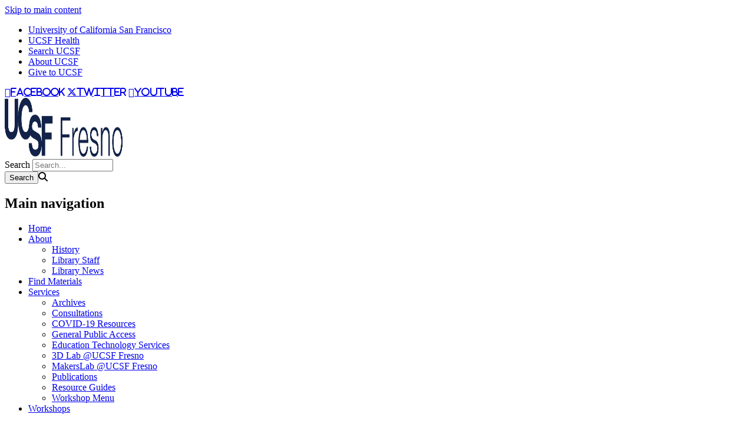

--- FILE ---
content_type: text/html; charset=UTF-8
request_url: https://fresnolibrary.ucsf.edu/menu
body_size: 5848
content:
<!DOCTYPE html>
<html lang="en" dir="ltr">
  <head>
    <meta charset="utf-8" />
<meta name="Generator" content="Drupal 10 (https://www.drupal.org)" />
<meta name="MobileOptimized" content="width" />
<meta name="HandheldFriendly" content="true" />
<meta name="viewport" content="width=device-width, initial-scale=1.0" />
<link rel="icon" href="/themes/custom/sb_nine/favicon.ico" type="image/vnd.microsoft.icon" />
<link rel="canonical" href="https://fresnolibrary.ucsf.edu/menu" />
<link rel="shortlink" href="https://fresnolibrary.ucsf.edu/node/141" />

    <title>Hildebrand Medical Library | UCSF Fresno Hildebrand Medical Library</title>
    <link rel="stylesheet" media="all" href="/sites/g/files/tkssra13456/files/css/css_F20RzEgZ5my4faJH3SbiC9dvh6WtVHOpP0ckWNs6Tdg.css?delta=0&amp;language=en&amp;theme=sb_nine&amp;include=eJxVjEEOwjAMBD-UkgMPitx0iQyJjbpGVXg9PVXiMNJoDiMkoqg9UcP3XMnbSaovbHqGMu-h5d0_TY350K0hmDgZGHkVItUu5PzzAVIazovvyOb7kK5fJK7F1JBb91X6wphdrV354RaLHKCPa2W-4QdwQT9z" />
<link rel="stylesheet" media="all" href="/sites/g/files/tkssra13456/files/css/css_OxSeDQWumbSwxhhgkpBk0nKtMvySOdR2aXj9vkI-2b8.css?delta=1&amp;language=en&amp;theme=sb_nine&amp;include=eJxVjEEOwjAMBD-UkgMPitx0iQyJjbpGVXg9PVXiMNJoDiMkoqg9UcP3XMnbSaovbHqGMu-h5d0_TY350K0hmDgZGHkVItUu5PzzAVIazovvyOb7kK5fJK7F1JBb91X6wphdrV354RaLHKCPa2W-4QdwQT9z" />
<link rel="stylesheet" media="all" href="//use.fontawesome.com/releases/v6.6.0/css/all.css" />
<link rel="stylesheet" media="all" href="/sites/g/files/tkssra13456/files/css/css_7c2MI7d_LIvl_gaFA-183KthHAsDYKClQs9Mo8OBDMk.css?delta=3&amp;language=en&amp;theme=sb_nine&amp;include=eJxVjEEOwjAMBD-UkgMPitx0iQyJjbpGVXg9PVXiMNJoDiMkoqg9UcP3XMnbSaovbHqGMu-h5d0_TY350K0hmDgZGHkVItUu5PzzAVIazovvyOb7kK5fJK7F1JBb91X6wphdrV354RaLHKCPa2W-4QdwQT9z" />

    <script type="application/json" data-drupal-selector="drupal-settings-json">{"path":{"baseUrl":"\/","pathPrefix":"","currentPath":"node\/141","currentPathIsAdmin":false,"isFront":false,"currentLanguage":"en"},"pluralDelimiter":"\u0003","suppressDeprecationErrors":true,"dataLayer":{"defaultLang":"en","languages":{"en":{"id":"en","name":"English","direction":"ltr","weight":0}}},"ajaxTrustedUrl":{"\/search\/node":true},"user":{"uid":0,"permissionsHash":"156dfe2c0c6af3a91911380b463e626c561b79279bcc4441bc38d625d6585b59"}}</script>
<script src="/sites/g/files/tkssra13456/files/js/js_uAS6iLUq5p5xZ1BmBt-VcVlNaXjkL3Fk_lVgq1weClU.js?scope=header&amp;delta=0&amp;language=en&amp;theme=sb_nine&amp;include=eJx9ykEOwyAMAMEPEXHog5ABh1p1bISdVPy-UXOrol53trywkutI8-GUOu-NxOIbc9Gtq6C4hXL_UG14agUHhokjZnzCQTosWE5CgrGxZuDFfDJJC3uxNRk50taHHhh_w3VA1YwJBHg6Fbuu0-sf_sYP8_lRyw"></script>
<script src="/modules/contrib/ucsf_adobe_analytics/js/ucsf-data-layer.js?t8m1mu" defer></script>
<script src="/modules/contrib/ucsf_adobe_analytics/js/ucsf-mag-marketing-data-layer.js?t8m1mu" defer></script>
<script src="https://assets.adobedtm.com/db5f13cb240b/b1130ce1ceae/launch-db8f55f3e131.min.js" defer></script>
<script src="/modules/contrib/ckeditor_y3ti_plugins/js/build/customElements.bundle.js?t8m1mu"></script>
<script src="/sites/g/files/tkssra13456/files/js/js_HNnBx385j6WxVZ9fZQzVw9bQi1-Y7jmE0q9pA1Bievc.js?scope=header&amp;delta=5&amp;language=en&amp;theme=sb_nine&amp;include=eJx9ykEOwyAMAMEPEXHog5ABh1p1bISdVPy-UXOrol53trywkutI8-GUOu-NxOIbc9Gtq6C4hXL_UG14agUHhokjZnzCQTosWE5CgrGxZuDFfDJJC3uxNRk50taHHhh_w3VA1YwJBHg6Fbuu0-sf_sYP8_lRyw"></script>

    <!-- link name="polymer_platform" href="" rel="import" / -->
  </head>
  <body class="font--header--helveticaneue ucsf-b1gfoot sidebar sidebar--right sidebar-color--grey slider-secondary profile--expanded path-node page-node-type-page page-page" data-color-primary="navy" data-color-secondary="teal">
        <a href="#main-content" class="visually-hidden focusable skip-link">
      Skip to main content
    </a>
    
      <div class="dialog-off-canvas-main-canvas" data-off-canvas-main-canvas>
    <div id="page-wrapper" class="layout-container">
<div id="page">
  <header>
    <div class="ucsf-top-header row-full-width ">
  <nav class="inside" aria-label="UCSF">
    
    <ul class="menu">
      <li class="first">
        <a href="https://www.ucsf.edu">University of California San Francisco</a>
      </li>
              <li>
          <a href="https://www.ucsfhealth.org/">UCSF Health</a>
        </li>
        <li>
          <a href="https://www.ucsf.edu/search">Search UCSF</a>
        </li>
        <li>
          <a href="https://www.ucsf.edu/about">About UCSF</a>
        </li>
      
              <li class="last header-give">
          <a href="https://www.fresno.ucsf.edu/">Give to UCSF</a>
        </li>
          </ul>
  </nav>
</div>

    
    <section id="header" class="row-full-width">
      <div class="inside clearfix">

        
          <div class="region region-header">
      <nav class="nav-social" aria-label="Social Media">
                        <a href="https://www.facebook.com/UCSFFresno/" class="fa fa-facebook" target="_blank" title="facebook"><span class="visually-hidden">facebook</span></a>
                              <a href="https://twitter.com/ucsffresno" class="fa fa-brands fa-x-twitter" target="_blank" title="twitter"><span class="visually-hidden">twitter</span></a>
                              <a href="https://www.youtube.com/channel/UCtB_JSqfws9Mt-Wspcl5SLw" class="fa fa-youtube" target="_blank" title="youtube"><span class="visually-hidden">youtube</span></a>
                      </nav>
    <div id="block-sb-nine-branding" class="block block-system block-system-branding-block">
  
    
            <a href="/" rel="home" id="logo" title="UCSF Fresno Hildebrand Medical Library homepage">
      <img src="/sites/g/files/tkssra13456/files/UCSF_sublogo_Fresno_logo_navy_RGB.png" alt="UCSF Fresno Hildebrand Medical Library homepage" height="100" width="200" />
    </a>
  
      </div>
<div class="search-block-form block block-search container-inline" data-drupal-selector="search-block-form" id="block-sb-nine-search" role="search">
  
    
      <form action="/search/node" method="get" id="search-block-form" accept-charset="UTF-8">
  <div class="js-form-item form-item js-form-type-search form-type-search js-form-item-keys form-item-keys form-no-label">
      <label for="edit-keys" class="visually-hidden">Search</label>
        <input title="Enter the terms you wish to search for." placeholder="Search..." data-drupal-selector="edit-keys" type="search" id="edit-keys" name="keys" value="" size="15" maxlength="128" class="form-search" />

        </div>
<div data-drupal-selector="edit-actions" class="form-actions js-form-wrapper form-wrapper" id="edit-actions"><input data-drupal-selector="edit-submit" type="submit" id="edit-submit" name="op" value="Search" class="button js-form-submit form-submit" /><span class="search-icon fa fa-search" aria-hidden=""></span>
</div>

</form>

  </div>
<nav role="navigation" aria-labelledby="block-sb-nine-main-menu-menu" id="block-sb-nine-main-menu" class="block-menu-block block block-menu navigation menu--main">
            
  <h2 class="visually-hidden" id="block-sb-nine-main-menu-menu">Main navigation</h2>
  

    <div class="content">
  <div class="menu-block-wrapper">
    
              <ul class="menu">
                    <li class="menu-item">
        <a href="/" data-drupal-link-system-path="&lt;front&gt;">Home</a>
              </li>
                <li class="menu-item menu-item--expanded expanded">
        <a href="/about" data-drupal-link-system-path="node/51">About</a>
                                <ul class="menu">
                    <li class="menu-item">
        <a href="/history" data-drupal-link-system-path="node/71">History</a>
              </li>
                <li class="menu-item">
        <a href="/staff" data-drupal-link-system-path="node/66">Library Staff</a>
              </li>
                <li class="menu-item">
        <a href="/news" data-drupal-link-system-path="node/81">Library News</a>
              </li>
        </ul>
  
              </li>
                <li class="menu-item">
        <a href="/find-materials" data-drupal-link-system-path="node/76">Find Materials</a>
              </li>
                <li class="menu-item menu-item--expanded expanded menu-item--active-trail active-trail">
        <a href="/services" data-drupal-link-system-path="node/46">Services</a>
                                <ul class="menu">
                    <li class="menu-item">
        <a href="/archives" data-drupal-link-system-path="node/96">Archives</a>
              </li>
                <li class="menu-item">
        <a href="/consultations" data-drupal-link-system-path="node/86">Consultations</a>
              </li>
                <li class="menu-item">
        <a href="/covid19" data-drupal-link-system-path="node/136">COVID-19 Resources</a>
              </li>
                <li class="menu-item">
        <a href="/public" data-drupal-link-system-path="node/61">General Public Access</a>
              </li>
                <li class="menu-item">
        <a href="/edtech" title="Education Technology Services" data-drupal-link-system-path="node/236">Education Technology Services</a>
              </li>
                <li class="menu-item">
        <a href="/3dlab" title="3D Printing @ UCSF Fresno" data-drupal-link-system-path="node/211">3D Lab @UCSF Fresno</a>
              </li>
                <li class="menu-item">
        <a href="/lab" data-drupal-link-system-path="node/101">MakersLab @UCSF Fresno</a>
              </li>
                <li class="menu-item">
        <a href="/publications" data-drupal-link-system-path="node/41">Publications</a>
              </li>
                <li class="menu-item">
        <a href="/resource-guides" data-drupal-link-system-path="node/151">Resource Guides</a>
              </li>
                <li class="menu-item menu-item--active-trail active-trail">
        <a href="/menu" data-drupal-link-system-path="node/141" class="is-active" aria-current="page">Workshop Menu</a>
              </li>
        </ul>
  
              </li>
                <li class="menu-item">
        <a href="/workshops" data-drupal-link-system-path="node/91">Workshops</a>
              </li>
        </ul>
  


  </div>
</div>

</nav>

  </div>

      </div>
    </section>

      <div class="region region-page-title">
    <div id="block-sb-nine-breadcrumbs" class="block block-system block-system-breadcrumb-block">
  
    
      <div class="content">
        <nav id="breadcrumb" class="row-full-width" aria-labelledby="system-breadcrumb">
    <div class="inside">
      <h2 id="system-breadcrumb" class="visually-hidden">Breadcrumb</h2>
      <ol class="breadcrumb breadcrumb-separator">
              <li>
                      <a href="/">Home</a>
                  </li>
              <li>
                      <a href="/services">Services</a>
                  </li>
              <li>
                      Workshop Menu
                  </li>
            </ol>
    </div>
  </nav>

    </div>
  </div>
<div id="block-sb-nine-page-title" class="block block-core block-page-title-block">
  
    
      <div class="content">
      
  <h1 id="page-title" class="page-title"><span class="field field--name-title field--type-string field--label-hidden">Hildebrand Medical Library</span>
</h1>


    </div>
  </div>

  </div>

  </header>

  <main>
    <div class="content-top">
      
    </div>

    <div id="main-wrapper">
      <div id="main" class="clearfix">

        <div id="content" class="column">
          <div class="inside">
                          <div id="highlighted">
                  <div class="region region-highlighted">
    <div data-drupal-messages-fallback class="hidden"></div>

  </div>

              </div>
            
            <a id="main-content" tabindex="-1"></a>
                        

              <div class="region region-content">
    <div id="block-sb-nine-content" class="block block-system block-system-main-block">
  
    
      <div class="content">
      
<article class="node node--type-page node-page node--view-mode-full">

  
    

  
  <div class="node__content">
          
            <div class="clearfix text-formatted field field--name-field-body field--type-text-long field--label-hidden field__item"><h3>Workshop Menu</h3>

<p>The library staff offers the following workshops to our UCSF Fresno community. All workshops are offered via zoom at this time. If your department is interested in scheduling a workshop, please email <a class="btn--small btn--blue" href="/cdn-cgi/l/email-protection#7b1d091e08151456171219091a09023b0e18081d551e1f0e44080e19111e180f4632150a0e120902"><span class="__cf_email__" data-cfemail="dabca8bfa9b4b5f7b6b3b8a8bba8a39aafb9a9bcf4bfbeaf">[email&#160;protected]</span></a></p>

<p>Please view our workshop menu by clicking on each of the categories below.</p>

<div class="collapse-item">
<div aria-expanded="true" class="header-text" role="button" tabindex="0">
<p>Informational Workshops</p>
</div>

<div aria-hidden="false" class="content-text" role="region" tabindex="-1">
<p>Overview of Library Services at UCSF Fresno</p>

<p>How to Effectively Manage Your Department's Informational Resources</p>

<p>Building my Faculty Presence using UCSF Profiles and LinkedIn</p>

<p>What is a UCSF Profile and Why Do I Need this?&nbsp;</p>

<p>Understanding Copyright and Fair Use&nbsp;</p>
</div>
</div>

<div class="collapse-item">
<div aria-expanded="true" class="header-text" role="button" tabindex="0">
<p>Publishing Workshops</p>
</div>

<div aria-hidden="false" class="content-text" role="region" tabindex="-1">
<p>Publishing: How to Get Started&nbsp;</p>

<p>The Benefits of Open Access Publishing&nbsp;</p>

<p>Why I need an OrcidID if I plan to Publish and Research</p>

<p>Predatory Publishing: What you need to know!</p>
</div>
</div>

<div class="collapse-item">
<div aria-expanded="true" class="header-text" role="button" tabindex="0">
<p>Research Workshops</p>
</div>

<div aria-hidden="false" class="content-text" role="region" tabindex="-1">
<p>What Research Resources are Available to Me?</p>

<p>What types of Medical Literature Databases are Accessible to Me?&nbsp;</p>

<p>How to Conduct Effective Evidenced-based Medical Literature Searches</p>

<p>Managing My Medical Literature (My NCBI, Zotero, EndNote, etc.)</p>

<p>Using Zotero as a Reference Manager</p>

<p>PubMed for Beginners (primary vs. secondary, etc.)</p>

<p>PubMed for Intermediate to Advanced Users</p>

<p>What is a Systematic Review and When Would I Need This?</p>

<p>Statistical Software: How to Use SPSS&nbsp;</p>

<p>Statistical Software: How to Use R&nbsp;</p>
</div>
</div>

<p>&nbsp;</p>
</div>
      <section class="field field--name-comment-node-page field--type-comment field--label-hidden comment-wrapper">
  
  

  
</section>

      </div>

</article>

    </div>
  </div>

  </div>

            
          </div>
        </div>

                  <div id="sidebar" class="column">
                          <aside class="sidebar_top">
                  <div class="region region-sidebar-top">
    <nav role="navigation" aria-labelledby="block-sb-nine-menu-block-2-menu" id="block-sb-nine-menu-block-2" class="block block-menu navigation menu--main">
      
  <h2 id="block-sb-nine-menu-block-2-menu"><a href="/services" class="menu-item--active-trail" data-drupal-link-system-path="node/46">Services</a></h2>
  

        
              <ul class="menu">
                    <li class="menu-item">
        <a href="/archives" data-drupal-link-system-path="node/96">Archives</a>
              </li>
                <li class="menu-item">
        <a href="/consultations" data-drupal-link-system-path="node/86">Consultations</a>
              </li>
                <li class="menu-item">
        <a href="/covid19" data-drupal-link-system-path="node/136">COVID-19 Resources</a>
              </li>
                <li class="menu-item">
        <a href="/public" data-drupal-link-system-path="node/61">General Public Access</a>
              </li>
                <li class="menu-item">
        <a href="/edtech" title="Education Technology Services" data-drupal-link-system-path="node/236">Education Technology Services</a>
              </li>
                <li class="menu-item">
        <a href="/3dlab" title="3D Printing @ UCSF Fresno" data-drupal-link-system-path="node/211">3D Lab @UCSF Fresno</a>
              </li>
                <li class="menu-item">
        <a href="/lab" data-drupal-link-system-path="node/101">MakersLab @UCSF Fresno</a>
              </li>
                <li class="menu-item">
        <a href="/publications" data-drupal-link-system-path="node/41">Publications</a>
              </li>
                <li class="menu-item">
        <a href="/resource-guides" data-drupal-link-system-path="node/151">Resource Guides</a>
              </li>
                <li class="menu-item menu-item--active-trail active-trail">
        <a href="/menu" data-drupal-link-system-path="node/141" class="is-active" aria-current="page">Workshop Menu</a>
              </li>
        </ul>
  


  </nav>

  </div>

              </aside>
            
                      </div>
              </div>
    </div>
  </main>

  <footer id="footer">
    <div class="section">
        <div class="region region-footer">
    <div id="block-sb-nine-block-26" class="block block-block-content block-block-contenta04a61ac-92ee-4fc7-8b10-0b5e917bd03a">
  
    
      <div class="content">
      
            <div class="clearfix text-formatted field field--name-body field--type-text-with-summary field--label-hidden field__item"><div class="container"><h4 class="text-align-center text-center">Are you interested in education and training<br>opportunities at UCSF Fresno?</h4><hr><h5 class="text-align-center text-center YellowH3"><a href="/www.fresno.ucsf.edu/contact-us/">R</a><a href="https://www.fresno.ucsf.edu/contact-us/">equest Information</a></h5><div aria_labelledby><div class="container"><div class="row hidden-md-down"><div class="col-md"><h5>&nbsp;</h5><dom-threecolumn-layout class="ck-widget" data-column1-size="33" data-column2-size="33" data-column3-size="33" data-column1-color="transparent" data-column2-color="transparent" data-column3-color="transparent" contenteditable="false" data-layout="33-33-33"><div class="column1" slot="column1"><p class="footerItems"><strong>UCSF Fresno</strong><br><a href="http://www.fresno.ucsf.edu/medical-education/">Medical Education</a><br><a href="https://www.fresno.ucsf.edu/news-and-events/">News &amp; Events</a><br><a href="https://www.fresno.ucsf.edu/research/">Research</a><br><a href="https://www.fresno.ucsf.edu/directions-and-parking/">Directions and Parking</a><br><a href="https://www.fresno.ucsf.edu/room-rentals-for-public-events-meetings-and-conferences/">Room Rentals</a><br><a href="https://www.fresno.ucsf.edu/contact-us/">Contact Us</a></p></div><div class="column2" slot="column2"><p><strong>About</strong><br><a href="https://www.fresno.ucsf.edu/program-description/">Program Description</a><br><a href="https://www.fresno.ucsf.edu/principles-of-community/">Principles of Community</a><br><a href="https://www.fresno.ucsf.edu/fresno-living/">Fresno Living</a><br><a href="https://www.fresno.ucsf.edu/ucsf-fresno-center-for-medical-education-and-research/">UCSF Fresno Center</a></p><p><br><strong>Resources</strong><br><a href="https://www.fresno.ucsf.edu/housestaff-portal/">House Staff Portal</a><br><a href="https://www.fresno.ucsf.edu/housestaffportal/documents/Housestaff_Handbook.pdf">Handbook</a><br><a href="https://www.fresno.ucsf.edu/human-resources/">Human Resources</a><br><a href="https://www.fresno.ucsf.edu/wellness-resources/">Wellness</a></p></div><div class="column3" slot="column3"><p><strong>Additional Programs</strong><br><a href="https://www.fresno.ucsf.edu/aheccal-pen/">The California Statewide Area Health Education Center</a><br><a href="https://www.fresno.ucsf.edu/continuing-medical-education/">Continuing Education and Faculty Development</a><br><a href="https://www.fresno.ucsf.edu/summer-biomedical-internship-program/">Summer Biomedical Internship Program</a></p><p><br><strong>Support</strong><br><a href="https://www.fresno.ucsf.edu/alumni/">Alumni</a><br><a href="https://www.fresno.ucsf.edu/give">Make a Gift</a></p></div></dom-threecolumn-layout><hr></div><div class="col-md"><p>&nbsp;</p><p>&nbsp;</p></div></div></div></div></div></div>
      
    </div>
  </div>

  </div>


      <div class="footer-bottom">
        <nav aria-label="Footer Navigation" class="footer--navigation">
          <ul>
                          <li>
                <a href="/contact">Contact Us</a>
              </li>
                        <li><a href="https://www.ucsf.edu/accessibility-resources">Accessibility</a></li>
            <li><a href="https://www.ucsf.edu/website-privacy-policy">Privacy Policy</a></li>
            <li><a href="https://websites.ucsf.edu/website-terms-use">Terms of Use </a></li>
            <li><a href="https://websites.ucsf.edu/azlist">A-Z Website List</a></li>
          </ul>
        </nav>

        <div class="footer--copyright">
          <p>&copy; 2026 The Regents of the University of California</p>
        </div>
      </div>
    </div>
  </footer>

</div>
</div>
  </div>

    <script data-cfasync="false" src="/cdn-cgi/scripts/5c5dd728/cloudflare-static/email-decode.min.js"></script><script>window.dataLayer = window.dataLayer || []; window.dataLayer.push({"drupalLanguage":"en","drupalCountry":"US","siteName":"UCSF Fresno Hildebrand Medical Library","entityCreated":"1598054810","entityLangcode":"en","entityStatus":"1","entityUid":"1","entityUuid":"149d1cfb-10c7-45e9-9021-854c5906b01a","entityVid":"141","entityName":"UCSF Admin","entityType":"node","entityBundle":"page","entityId":"141","entityTitle":"Hildebrand Medical Library","userUid":0});</script>

    <script src="/sites/g/files/tkssra13456/files/js/js_lKmXOXYk85f_ZtFCzSo7CLkG-FSDNRVGmewgZaGjjWA.js?scope=footer&amp;delta=0&amp;language=en&amp;theme=sb_nine&amp;include=eJx9ykEOwyAMAMEPEXHog5ABh1p1bISdVPy-UXOrol53trywkutI8-GUOu-NxOIbc9Gtq6C4hXL_UG14agUHhokjZnzCQTosWE5CgrGxZuDFfDJJC3uxNRk50taHHhh_w3VA1YwJBHg6Fbuu0-sf_sYP8_lRyw"></script>

  </body>
</html>
